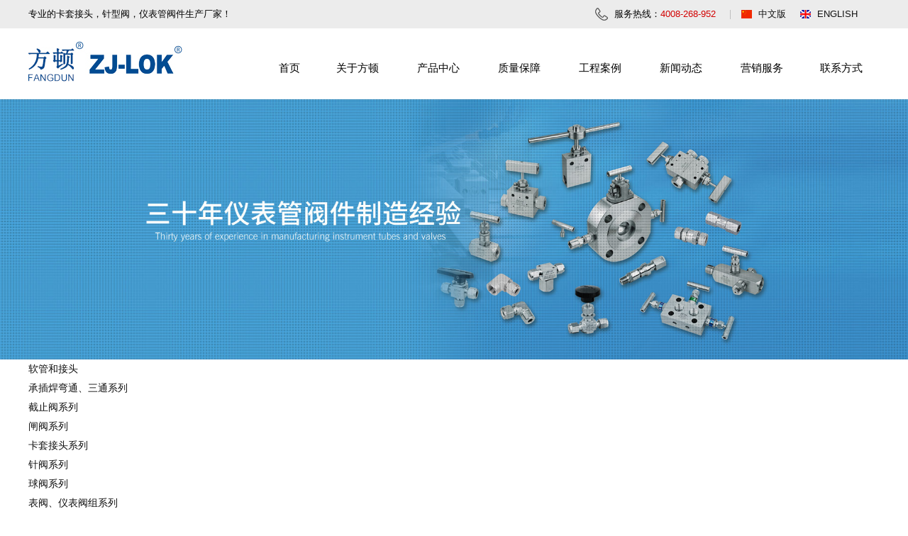

--- FILE ---
content_type: text/html
request_url: http://www.fangdun.com/wanguan/
body_size: 6524
content:
<!Doctype html>

<html>

<head>

<meta charset="utf-8">

<meta name="viewport" content="width=device-width,initial-scale=1.0,minimum-scale=1.0,maximum-scale=1.0,user-scalable=no">

<meta name="apple-mobile-web-app-capable" content="yes" />    

<meta name="apple-mobile-web-app-status-bar-style" content="black-translucent" />

<meta name="format-detection" content="telephone=yes"/>

<meta name="msapplication-tap-highlight" content="no" />

<meta name="applicable-device" content="pc,mobile" />

<title>卡套管、表弯管系列 - 浙江方顿仪表阀门有限公司</title>

<meta name="keywords" content="针型阀,针阀,卡套接头,不锈钢针型阀,卡套式管接头,卡套式接头,双卡套接头,仪表管阀件,阀组，二阀组,三阀组,五阀组，气源球阀，310针型阀,F310针型阀,310不锈钢针型阀,F309针型阀,309不锈钢针型阀,特殊不锈钢针型阀,特殊材质针型阀,347H不锈钢针阀,310针阀,F310针阀,310不锈钢针阀,309不锈钢针阀,特殊不锈钢针阀,特殊材料针阀,特殊材质针阀,310阀组,310不锈钢阀组,特殊不锈钢阀组,特殊材质阀组,高镍合金针阀,高镍合金针型阀,高镍合金针形阀,高镍合金卡套接头,高镍合金仪表阀,高镍合金阀组,高镍合金仪表管件,高镍合金管阀件,高镍合金仪表管阀件,镍基合金针阀,镍基合金针型阀,镍基合金针形阀,镍基合金卡套接头,镍基合金仪表阀,镍基合金阀组,镍基合金仪表管件,镍基合金管阀件,镍基合金仪表管阀件,高温合金针阀,高温合金针型阀,高温合金针形阀,高温合金卡套接头,高温合金仪表阀,高温合金阀组,高温合金仪表管件,高温合金管阀件,高温合金仪表管阀件,耐腐蚀合金针阀,耐腐蚀合金针型阀,耐腐蚀合金针形阀,耐腐蚀合金卡套接头,耐腐蚀合金仪表阀,耐腐蚀合金阀组,耐腐蚀合金仪表管件,耐腐蚀合金管阀件,耐腐蚀合金仪表管阀件,特种不锈钢针阀,特种不锈钢针型阀,特种不锈钢针形阀,特种不锈钢卡套接头,特种不锈钢仪表阀,特种不锈钢阀组,特种不锈钢仪表管件,特种不锈钢管阀件,特种不锈钢仪表管阀件">

<meta name="description" content="浙江方顿仪表阀门专业生产不锈钢针型阀，双卡套接头，卡套式管接头，气源球阀，仪表管阀件，阀组等，品类齐全，精工铸造。电话：4008-268-952">

<link href="http://www.fangdun.com/statics/home/css/base.css" rel="stylesheet" type="text/css" />

<link href="http://www.fangdun.com/statics/home/css/inner.css?3=4" rel="stylesheet" type="text/css" media='all' />

<script src="http://www.fangdun.com/statics/home/common/jquery.js"></script>

<script src="http://www.fangdun.com/statics/home/common/jquery.SuperSlide.2.1.1.js"></script>

<script src="http://www.fangdun.com/statics/home/common/search_common.js"></script>

<link href="http://cdn.bootcss.com/font-awesome/3.2.0/css/font-awesome.min.css" rel="stylesheet" type="text/css" />

<script>
var _hmt = _hmt || [];
(function() {
  var hm = document.createElement("script");
  hm.src = "https://hm.baidu.com/hm.js?f096b0d0ca67e9365ae454238acc3e38";
  var s = document.getElementsByTagName("script")[0]; 
  s.parentNode.insertBefore(hm, s);
})();
</script>

</head>

<body>

<header id="header">

	<div class="wrapper clearfix">

    	<div class="h_txt hidden-xs">专业的卡套接头，针型阀，仪表管阀件生产厂家！</div>

        

        <div class="enc_nw en_nw hidden-xs"><a href="http://www.fd-lok.com/" target="_blank">ENGLISH</a></div>

        

        <div class="enc_nw hidden-xs"><a href="http://www.fangdun.com/">中文版</a></div>

        

        <div class="cn_nw"></div>

        

        <div class="the_nw hidden-xs">

        	服务热线：<span>4008-268-952</span>

        </div>

        

        

        

        <div class="clear hidden-xs"></div>

		<div class="logo"><a href="http://www.fangdun.com/"><img src="http://www.fangdun.com/statics/home/images/logo.jpg" alt="" /></a></div>

        

        <nav id="nav"><ul>

            <li class="line hidden-sm"></li>

            <li class="menu hidden-xs li_nss" style="margin-left:0; background:none;"><a href="http://www.fangdun.com" class="line_r line_b">首页</a></li>

            <li class="line"></li>

            <li class="menu">

            	<a href="http://www.fangdun.com/aboutus/" class="line_r line_b">关于方顿</a>

               <!-- <dl>

                	
                    
                    <dd><a href="/aboutus/">公司简介</a></dd>

                    
                    <dd><a href="/honor/">资质证书</a></dd>

                    
                    <dd><a href="/zuzhi/">组织机构</a></dd>

                    
                    <dd><a href="/fengmao/">企业风貌</a></dd>

                    
                    <dd><a href="/wenhua/">企业文化</a></dd>

                    
                    
                </dl>-->

            </li>

            <li class="line"></li>

            <li class="menu"><a href="http://www.fangdun.com/cp/" class="line_r line_b" >产品中心</a></li>

            <li class="line"></li>

            <li class="menu"><a href="http://www.fangdun.com/technology/" class="line_r" >质量保障</a></li>

            <li class="line"></li>

            <li class="menu"><a href="http://www.fangdun.com/gongchenganli/" class="line_r" >工程案例</a></li>

            <li class="line"></li>

            <li class="menu"><a href="http://www.fangdun.com/xw/" class="line_b">新闻动态</a></li>

            <li class="line"></li>

            <li class="menu"><a href="http://www.fangdun.com/shouhou/" class="line_r" >营销服务</a></li>

            <li class="line"></li>

            <li class="menu li_ns" style="background:none;"><a href="http://www.fangdun.com/contact/" class="">联系方式</a></li>

            <li class="line"></li>

            <div class="clear"></div>

        </ul></nav>

        

        <div class="menuButton" id="menuButton">

            <img src="http://www.fangdun.com/statics/home/images/top_lie.png" alt="img" class="reponimg" />

        </div>

        

        <div id="nav_wap">

            <div class="nav_t"><a href="http://www.fangdun.com/"><img src="http://www.fangdun.com/statics/home/images/logo2.png" alt="img" class="zzd" /></a></div>

            <div class="navButton" id="menuButton2">

                <img src="http://www.fangdun.com/statics/home/images/Close.png" alt="img" class="reponimg" />

            </div>

            <ul>
               
                <li><a href="http://www.fangdun.com" rel="noffolow" class="nav">首页</a></li>

                <li><a href="http://www.fangdun.com/aboutus/" rel="noffolow" class="nav">关于方顿</a></li>

                <li><a href="http://www.fangdun.com/cp/" rel="noffolow" class="nav">产品中心</a></li>

                <li><a href="http://www.fangdun.com/technology/" rel="noffolow" class="nav">质量保障</a></li>

                <li><a href="http://www.fangdun.com/gongchenganli/" rel="noffolow" class="nav">工程案例</a></li>

                <li><a href="http://www.fangdun.com/xw/" rel="noffolow" class="nav">新闻动态</a></li>

                <li><a href="http://www.fangdun.com/shouhou/" rel="noffolow" class="nav">营销服务</a></li>

                <li><a href="http://www.fangdun.com/contact/" rel="noffolow" class="nav">联系方式</a></li>

            </ul></div>

            <script>

            $(function() {

                $("#menuButton").click(function() {

                    var x = $("#nav_wap").css("display");

                    if (x == "none") {

                        $("#nav_wap").toggle().animate({

                            right:"0"

                        },"fast");

                        $(".wrapper,#header").animate({

                            left:"-800px"	

                        },"fast");

                    } else {

                        $("#nav_wap").animate({

                            right:"-800px"

                        },"fast",function() {

                            $(this).toggle()	

                        });

                        $(".wrapper,#header").animate({

                            left:"0"	

                        },"fast");

                    }

                });

                

                $("#menuButt").click(function() {

                    var x = $("#search-form").css("display");

                    if (x == "none") {

                        $("#search-form").toggle().animate({

                            right:"0"

                        },"fast");

                        

                    } else {

                        $("#search-form").animate({

                            right:"0px"

                        },"fast",function() {

                            $(this).toggle()	

                        });

                        

                    }

                });

            });

            $(function() {

                $("#menuButton2").click(function() {

                    var x = $("#nav_wap").css("display");

                    if (x == "none") {

                        $("#nav").toggle().animate({

                            right:"0"

                        },"fast");

                        $(".wrapper,#header").animate({

                            left:"-800px"	

                        },"fast");

                    } else {

                        $("#nav_wap").animate({

                            right:"-800px"

                        },"fast",function() {

                            $(this).toggle()	

                        });

                        $(".wrapper,#header").animate({

                            left:"0"	

                        },"fast");

                    }

                });

            });

            

            </script>

    </div>

</header>



<div id="hContainer" class="hidden-xs"></div>
<div class="banner"><img src="http://www.fangdun.com/statics/home/images/products.jpg" style="display:block" data-bd-imgshare-binded="1" width="100%"></div>



<div id="C1"></div>
<div class="lnte_m lin_pont"><div class="wrapper clearfix">

	<div class="about_ebd product_ebd"><ul class="clearfix">

    	
        
		<div class="parent"><a href="http://www.fangdun.com/rgjt/#C1" class="">软管和接头</a></div>

		
		<div class="parent"><a href="http://www.fangdun.com/cchwt/#C1" class="">承插焊弯通、三通系列</a></div>

		
		<div class="parent"><a href="http://www.fangdun.com/jzf/#C1" class="">截止阀系列</a></div>

		
		<div class="parent"><a href="http://www.fangdun.com/jf/#C1" class="">闸阀系列</a></div>

		
		<div class="parent"><a href="http://www.fangdun.com/ktjt/#C1" class="">卡套接头系列</a></div>

		
		<div class="parent"><a href="http://www.fangdun.com/zf/#C1" class="">针阀系列</a></div>

		
		<div class="parent"><a href="http://www.fangdun.com/qiufa/#C1" class="">球阀系列</a></div>

		
		<div class="parent"><a href="http://www.fangdun.com/fazu/#C1" class="">表阀、仪表阀组系列</a></div>

		
		<div class="parent"><a href="http://www.fangdun.com/zhf/#C1" class="">止回阀系列</a></div>

		
		<div class="parent"><a href="http://www.fangdun.com/xiehefa/#C1" class="">比例卸荷阀系列</a></div>

		
		<div class="parent"><a href="http://www.fangdun.com/lwjt/#C1" class="">螺纹接头系列</a></div>

		
		<div class="parent"><a href="http://www.fangdun.com/hjjt/#C1" class="">焊接接头系列</a></div>

		
		<div class="parent"><a href="http://www.fangdun.com/lnrq/#C1" class="">冷凝容器、取样钢瓶系列</a></div>

		
		<div class="parent"><a href="http://www.fangdun.com/wanguan/#C1" class="current">卡套管、表弯管系列</a></div>

		
		<div class="parent"><a href="http://www.fangdun.com/zxf/#C1" class="">特殊材质针型阀、阀组系列</a></div>

		
		<div class="parent"><a href="http://www.fangdun.com/glpff/#C1" class="">隔离排放阀系列</a></div>

		
		<div class="parent"><a href="http://www.fangdun.com/cgyjt/#C1" class="">超高压接头系列</a></div>

		
		<div class="parent"><a href="http://www.fangdun.com/cgyfm/#C1" class="">超高压阀门系列</a></div>

		
        
        <div class="clear"></div>

    </ul></div>

</div></div>


<div class="wrapper clearfix">

	<div class="about_tpn">卡套管、表弯管系列</div>

	<div class="about_p product_p">

        <div class="m_pro_list m_p_list"><ul id="cMoreList">

          
          
          
			<a href="http://www.fangdun.com/wanguan/185.html#C1" ><li class="p2"><div class="p2_m"><figure>

            <img src="/uploadfile/cp/9/X/1.jpg" />

            </figure>

            <figcaption>表弯管</figcaption></div>

            <div class="prod_info">

            	<div><p class="prod_title">表弯管</div>

            </div>

            </li></a>

          
          
          
			<a href="http://www.fangdun.com/wanguan/186.html#C1" ><li class="p2"><div class="p2_m"><figure>

            <img src="/uploadfile/cp/9/X/2.jpg" />

            </figure>

            <figcaption>表弯管</figcaption></div>

            <div class="prod_info">

            	<div><p class="prod_title">表弯管</div>

            </div>

            </li></a>

          
          
          
			<a href="http://www.fangdun.com/wanguan/189.html#C1" ><li class="p2"><div class="p2_m"><figure>

            <img src="/uploadfile/cp/9/X/5.jpg" />

            </figure>

            <figcaption>表弯管</figcaption></div>

            <div class="prod_info">

            	<div><p class="prod_title">表弯管</div>

            </div>

            </li></a>

          
          
          
			<a href="http://www.fangdun.com/wanguan/190.html#C1" ><li class="p2"><div class="p2_m"><figure>

            <img src="/uploadfile/cp/9/X/6.jpg" />

            </figure>

            <figcaption>卡套管</figcaption></div>

            <div class="prod_info">

            	<div><p class="prod_title">卡套管</div>

            </div>

            </li></a>

          
          
          
		  </ul>

			<div class="clear"></div>

			<div class="pages"></div>

            <div class="m_pro_list3" style="padding:0"><ul class="clearfix"></ul></div><a href="javascript:;" data-id="17" class="cMore" id="moreWrap">更多产品</a>			

            <div class="clear"></div>

        </div>

        <div class="clear"></div> 

    </div>

    

</div>



<div class="clear"></div>



﻿<!--div class="yq_item hidden-xs"><div class="wrapper">
	<div class="yq_hb">友情链接</div>
	<div class="yq_item_lo">
        
        				<span>/</span><a href="http://www.wzjingyang.com/" target="_blank">卫生级球阀</a>
				<span>/</span><a href="http://www.fategj.com/" target="_blank">沟槽管件</a>
				<span>/</span><a href="http://www.joiepacking.com/" target="_blank">粉末包装机</a>
				<span>/</span><a href="http://www.jieshunvalve.com/" target="_blank">管道阻火器</a>
				<span>/</span><a href="http://www.cnhuanli.com/" target="_blank">卫生级接头 </a>
				<span>/</span><a href="http://www.jieshun-valve.com/" target="_blank">阻火呼吸阀</a>
				<span>/</span><a href="http://www.guanqiu-valve.com/" target="_blank">三通球阀</a>
				<span>/</span><a href="http://www.wztaichuan.com/" target="_blank">饼干包装机</a>
				<span>/</span><a href="http://www.zj-lok.cn/" target="_blank">卡套接头</a>
				<span>/</span><a href="http://www.jifuvalve.com/" target="_blank">铸钢闸阀</a>
				<span>/</span><a href="http://www.chinadingyi.com/" target="_blank">法兰球阀</a>
				<span>/</span><a href="http://www.liankev.com/" target="_blank">衬氟球阀</a>
				<span>/</span><a href="http://www.wzxqs.com/" target="_blank">铸钢截止阀</a>
				<span>/</span><a href="http://www.wzhongchuang.com/" target="_blank">果肉灌装机</a>
				<span>/</span><a href="http://www.erjiaban.com/" target="_blank">三通球阀</a>
				<span>/</span><a href="http://www.yagepu.com/" target="_blank">卡压式管件</a>
				    </div>
</div></div-->

<div class="clear"></div>

<div class="downMenu hidden-xs"><div class="wrapper clearfix">
    <div class="menu clearfix">
        
        <div class="menu_dh">
            <dt>产品中心</dt>
                                    <div class="menu_dh_li"><a href="/rgjt/">软管和接头</a></div>
                        <div class="menu_dh_li"><a href="/cchwt/">承插焊弯通、三通系列</a></div>
                        <div class="menu_dh_li"><a href="/jzf/">截止阀系列</a></div>
                        <div class="menu_dh_li"><a href="/jf/">闸阀系列</a></div>
                        <div class="menu_dh_li"><a href="/ktjt/">卡套接头系列</a></div>
                        <div class="menu_dh_li"><a href="/zf/">针阀系列</a></div>
                        <div class="menu_dh_li"><a href="/qiufa/">球阀系列</a></div>
                        <div class="menu_dh_li"><a href="/fazu/">表阀、仪表阀组系列</a></div>
                        <div class="menu_dh_li"><a href="/zhf/">止回阀系列</a></div>
                        <div class="menu_dh_li"><a href="/xiehefa/">比例卸荷阀系列</a></div>
                        <div class="menu_dh_li"><a href="/lwjt/">螺纹接头系列</a></div>
                                    
        </div>
        
        <div class="menu_dh menu_dh_2">
        	<dt>关于方顿</dt>
                                    <div class="menu_dh_li"><a href="/aboutus/">公司简介</a></div>
                        <div class="menu_dh_li"><a href="/honor/">资质证书</a></div>
                        <div class="menu_dh_li"><a href="/zuzhi/">组织机构</a></div>
                        <div class="menu_dh_li"><a href="/fengmao/">企业风貌</a></div>
                        <div class="menu_dh_li"><a href="/wenhua/">企业文化</a></div>
                                    
        </div>
        
        <div class="menu_dh menu_dh_3">
        	<dt>质量保障</dt>
                                    <div class="menu_dh_li"><a href="/technology/">生产设备</a></div>
                        <div class="menu_dh_li"><a href="/Testing/">检测设备</a></div>
                        <div class="menu_dh_li"><a href="/liucheng/">生产控制流程</a></div>
                        <div class="menu_dh_li"><a href="/equipment/">质量控制体系</a></div>
                                    
        </div>
        
        <div class="menu_dh menu_dh_4">
        	<dt>新闻动态</dt>
                                    <div class="menu_dh_li"><a href="/qyxw/">企业动态</a></div>
                        <div class="menu_dh_li"><a href="/hangye/">行业动态</a></div>
                        <div class="menu_dh_li"><a href="/question/">技术知识</a></div>
                                    
        </div>
        
        <div class="menu_dh menu_dh_5">
        	<dt>营销服务</dt>
                                    <div class="menu_dh_li"><a href="/shouhou/">售后服务</a></div>
                        <div class="menu_dh_li"><a href="/xiazai/">资料下载</a></div>
                        <div class="menu_dh_li"><a href="/Example/">应用领域</a></div>
                                    
        </div>
        
        <div class="menu_dh menu_dh_6">
        	<dt>关注我们</dt>
            <div class="menu_qrcod"><img src="http://www.fangdun.com/statics/home/images/qrcode.jpg" /><span>关注方顿仪表阀门</span></div>
        </div>
    </div>
</div>
<div class="clear"></div>
</div>
<div id="footer"><div class="wrapper clearfix">
	<p class="comp_x">&copy; 2020 浙江方顿仪表阀门有限公司 <span class="hidden-xs">All Rights Reserved.</span>&nbsp;&nbsp;&nbsp;<script type="text/javascript">document.write(unescape("%3Cspan id='cnzz_stat_icon_678238'%3E%3C/span%3E%3Cscript src='https://s22.cnzz.com/stat.php%3Fid%3D678238' type='text/javascript'%3E%3C/script%3E"));</script>&nbsp;&nbsp;&nbsp;备案号：<a href="http://beian.miit.gov.cn/" target="_blank">浙ICP备05087680号-5</a>&nbsp;&nbsp;&nbsp;<a target="_blank" href="http://www.beian.gov.cn/portal/registerSystemInfo?recordcode=33039902000164" style="display:inline-block;text-decoration:none;height:20px;line-height:20px; text-indent: 5px;"><img src="/images/beian.png" style="float:left;">浙公网安备 33039902000164号</a>&nbsp;&nbsp;&nbsp;&nbsp;设计&amp;维护：<a href="http://www.nsoso.com" target="_blank">乔宇科技</a></p>
    <div class="clear"></div>
</div></div>


<!--<script type="text/javascript">document.body.oncontextmenu=document.body.ondragstart=document.body.onselectstart=document.body.onbeforecopy=function(){return false;};document.body.onselect=document.body.oncopy=document.body.onmouseup=function(){document.selection.empty();}; </script>-->
<script>
function fontSizeView(size) {
	document.getElementById("artContent").style.fontSize = size+"em";
}

</script>

<script type="text/javascript">

$(function(){

	var length = $("#cMoreList li").length;

	if(length<20){

		$("#moreWrap").remove();

	}

	var i=1;

	$("#moreWrap").click(function(){

		var catid=$(this).attr("data-id");

		$.getJSON("/index.php?m=content&c=index&a=product_getjson&catid="+catid+"&page="+i, function(json){

			console.log(json);

			if(json.data){ 

				var product_list = '';

				var _html2 = '';

				$.each(json.data, function(i, n){

					//_html2 += '<li class="productLi"><a href="'+json.data[i].url +'" class="productLiA">';

					//_html2 += '<div class="productImg"><img src="'+json.data[i].thumb +'" /></div>';

					//_html2 += '<p>'+json.data[i].title +'</p>';

					//_html2 += '</a></li>';

					_html2 += '<li class="p2"><div class="p2_m"><a href="'+json.data[i].url +'" ><figure>';

					_html2 += '<img src="'+json.data[i].thumb +'" /></figure></a>';

					_html2 += '<figcaption>'+json.data[i].title +'</div></li>';

				});

				product_list += _html2;

				$('#cMoreList').append(product_list);

			}else{

				$("#moreWrap").show().html("没有更多");  

			}

		}); 

		i = i + 1;

	});

});

</script>



--- FILE ---
content_type: text/css
request_url: http://www.fangdun.com/statics/home/css/base.css
body_size: 4125
content:
html, body, div, span, h1, h2, h3, h4, h5, h6, p, blockquote, pre, a, abbr, acronym, address, big, cite, code, ins, kbd, q, s, samp,small, strike, strong, dl, dt, dd, ol, ul, li,fieldset, form, label, legend, caption,  tbody, tfoot, thead,  th{ margin: 0px; padding: 0px;outline: 0;vertical-align: baselinebaseline; text-decoration:none;} img{border: 0px;}ol, ul { list-style: none;} blockquote, q { quotes: none;} blockquote:before, blockquote:after,q:before, q:after {content: '';content: none;}a { blr:expression(this.onFocus=this.blur())}



article,aside,canvas,details,div,figcaption,figure,

footer,header,hgroup,menu,nav,section,summary,

time,mark,audio,video{margin:0;padding:0;border:0;outline:0;font-size:100%;vertical-align:baseline;background:transparent;}

article,aside,canvas,details,figcaption,figure,

footer,header,hgroup,menu,nav,section,summary,

time,mark,audio,video{margin:0;padding:0;border:0;outline:0;font-size:100%;vertical-align:baseline;background:transparent;}

article,aside,canvas,details,figcaption,figure,

footer,header,hgroup,menu,nav,section,summary{display:block;}



input[type="button"], input[type="submit"], input[type="reset"] {-webkit-appearance: none;}

input{font-family:"Microsoft YaHei",Arial; color:#111; }

textarea {-webkit-appearance: none;} 

input::-webkit-input-placeholder{

            color:#b5b4b4;

        }

        input::-moz-placeholder{   /* Mozilla Firefox 19+ */

            color:#b5b4b4;

        }

        input:-moz-placeholder{    /* Mozilla Firefox 4 to 18 */

            color:#b5b4b4;

        }

        input:-ms-input-placeholder{  /* Internet Explorer 10-11 */ 

            color:#b5b4b4;

}

video::-webkit-media-controls-enclosure{overflow:hidden;}

video::-webkit-media-controls-panel{width:calc(100% + 30px);}

html {font-size: 100%;}

body { font-size:14px; font-family:"Microsoft YaHei",Arial; color:#111; position:relative; -webkit-text-size-adjust:none; line-height:27px; min-width:1200px;}

a { color:#111; text-decoration:none; }

a:hover { text-decoration:none;}



.wrapper { width:1200px; margin:0 auto; }

.wrapper_wap{width:1600px; margin:0 auto; }

#header { width:100%; background:url(../images/header_bg.jpg) repeat-x left top; z-index:1003;  }

.h_txt{line-height:40px; color:#000; font-size:13px; float:left; padding-left:0px;}

.the_nw{background:url(../images/the.jpg) no-repeat left center; float:right; width:163px; height:40px; line-height:40px; color:#000; font-size:13px; padding-left:27px;}



.the_nw span{ color:#d20000; }

.enc_nw{float:right; width:59px; padding-left:24px; background:url(../images/cn_img.jpg) no-repeat left center; height:40px; line-height:40px; font-size:13px;}

.en_nw{background:url(../images/en_img.jpg) no-repeat left center; width:64px; margin-right:24px;}

.cn_nw{background:#bfbfbf; width:1px; height:13px; margin:14px 15px 0 0; float:right; display:block;}







.logo{float:left; margin:18px 0 24px; line-height:0;}

.other{float:left; padding-top:10px; margin-left:152px;}

.other .other{height:32px; margin:0 auto 0px;}

.other .other input{}

.other .chname{float:left; background:url(../images/Search_box.jpg) no-repeat; width:329px; height:32px; line-height:32px; border:0 none; box-shadow:none; font-size:12px; cursor:pointer; text-indent:35px; padding:0; color:#b6b6b6; font-family:"Microsoft YaHei";}

.other .btn{float:left;background:url(../images/Search.jpg) no-repeat;width:60px;height:32px;border:0;cursor:pointer; color:#fff;}

.other .fnon{width:60px; height:34px; line-height:34px; font-size:12px; display:block; text-align:center; float:left; margin:0 9px 0 3px;}

.other .on{background:url(../images/fnon.jpg) no-repeat bottom left; color:#0256b4;}





.the_nt{float:right; margin:0 -12px 0 0; background:url(../images/top_dit.jpg) no-repeat; padding:0 0 0 41px; width:253px; height:120px;}

.the_nt_t{font-size:18px; color:#515151; background:url(../images/then.png) no-repeat center left; text-indent:25px; margin:34px 0 5px;}

.the_nt_h{font-size:30px; color:#ef4707;}





#nav {margin:31px 0px 0 0; float:right;}

#nav ul li { float:left; height:50px; /*overflow:hidden;*/ width:90px; position: relative;}

#nav ul li.line { width:0px; /*background:url(../images/menu.jpg)no-repeat;*/} 

#nav ul li.menu {margin:0 12px;}

#nav ul li.menu a { font-size:15px; line-height:50px; display:block; color:#000; text-align: center; }

#nav ul li.menu a:hover { text-decoration:none; background:url(../images/line_on.jpg) no-repeat center bottom;}

#nav ul li.menu a.current {background:url(../images/line_on.jpg) no-repeat left bottom; color:#fff;}

#nav ul li.visible-xs { visibility:hidden; display:none; }

#hContainer {}

.clear {clear:both; height:0px; margin:0; padding:0; width:0; border:none; overflow:hidden;}



#nav .li_nss{width:55px;}

#nav .li_ns{width:85px;}



#nav ul li a:hover{background:url(images/nav_hover.jpg) no-repeat;display:block;}

#nav dl{width:125px;font-size:12px;background:url(../images/navdl_bj.png);position:absolute;top:83px;left:0px; text-indent:20px; padding:13px 20px 23px; z-index: 99; border-radius:0 0 6px 6px;}

#nav ul li.menu dd a{color:#000; line-height:39px; height:39px; overflow:hidden; background:url(../images/navdl_dd.png) no-repeat left 6px center; border-bottom:1px solid #d2d2d2;}

#nav ul li.menu dd a:hover{color:#e50213; background:url(../images/navdl_dd.png) no-repeat left 6px center; }



#banner { font-size:0; overflow:hidden; width:100%; }

.slideBox{ width:100%; overflow:hidden; position:relative;}

.slideBox .hd{ width:100%;  position:absolute; z-index:1; bottom:0; left:0; height:40px; line-height:40px; text-align:center; margin:0px; background:url(../images/hm.png) repeat-x left top; border-radius:0px;}

.slideBox .hd ul{ overflow:hidden; zoom:1;}

.slideBox .hd ul li{ cursor:pointer; display:inline-block; *display:inline; zoom:1; width:30px; height:2px; margin:20px 7px; background:url(../images/dot-black.png) 0 0; overflow:hidden; 

	line-height:9999px; filter:alpha(opacity=40);opacity:0.4; }

.slideBox .hd ul li.on{  filter:alpha(opacity=100);opacity:1;  }

.slideBox .bd{ position:relative; height:100%; z-index:0;   }

.slideBox .bd li{ zoom:1; vertical-align:middle; }

.slideBox .bd img{ width:100%; display:block;}



/*友情链接*/

.yq_item{padding:38px 0 19px; background-color:#ededed;}

.yq_hb{background:url(../images/yqlj.jpg) no-repeat ; height:50px; line-height:50px; width:140px; text-indent:26px; color:#fff; font-size:17px; float:left; margin-right:17px;}

.yq_item_lo{height:50px; line-height:50px; color:#2e2e2e; background: url(../images/yq_hb.jpg) repeat-x left bottom / 100% 1px,url(../images/yq_hb.jpg) repeat-y right bottom / 1px 1px,url(../images/yq_hb.jpg) repeat-x left top / 100% 1px;}

.yq_item_lo a{color:#2e2e2e;}

.yq_item_lo span{margin:0 10px;}

.yq_item_lo span:nth-child(1){display:none;}



/**底部内容**/

.downMenu { background:#ededed;}

.downMenu .menu { width:100%; padding:6px 0 55px; float:left;}

.downMenu .menu .dl { float:left; display:inline; margin-right:235px;}

.menu_dh{float:left; width:430px;}

.menu_dh_2{width:160px;}

.menu_dh_3{width:170px;}

.menu_dh_4{width:150px;}

.menu_dh_5{width:135px;}

.menu_dh_6{width:155px;}

.downMenu .menu .dl dt , .menu_dh dt{ color:#010101; height:50px; line-height:50px; font-size:17px; font-weight: bold;}

.fot_ddt { height:28px; line-height:28px; color:#3c3c3c; font-size:14px; text-indent:23px;}

.fot_ddt a {color:#3c3c3c; font-size:14px; }

.ddt_01{background:url(../images/add_01.jpg) no-repeat left center;}

.ddt_02{background:url(../images/add_02.jpg) no-repeat left center;}

.ddt_03{background:url(../images/add_03.jpg) no-repeat left center;}

.ddt_04{background:url(../images/add_04.jpg) no-repeat left center;}

.ddt_05{background:url(../images/add_05.jpg) no-repeat left center;}

.ddt_06{background:url(../images/add_06.jpg) no-repeat left center;}

.ddt_07{background:url(../images/add_07.jpg) no-repeat left center;}

.downMenu .menu dl li{color:#b9c9e1; height:24px; line-height:24px; font-size:12px; list-style:none;}

.downMenu .qrcode {width:14.5%; float:right; padding:45px 0 20px; text-align:center;  }

.downMenu .code p { height:45px; line-height:45px; font-size:12px; color:#f9b446; }



.menu_dh_li{font-size:13px; color:#3c3c3c; line-height:32px; float:left;}

.menu_dh_li a{color:#3c3c3c;}

.menu_dh .menu_dh_li{ width:50%;}

.menu_dh_2 .menu_dh_li, .menu_dh_3 .menu_dh_li, .menu_dh_4 .menu_dh_li, .menu_dh_5 .menu_dh_li{width:100%;}

.fenx{color:#b3b3b3; font-size:13px; width:121px; margin-top:12px; float:left;}

.fenx_wb, .fenx_qqwb{width:23px; height:23px; display:block; background:url(../images/wb_img.jpg); float:right;}

.fenx_qqwb{background:url(../images/txwb_img.jpg); margin-left:12px; }



.menu_df{border:3px solid #444; float:right; padding:35px 32px 9px 34px; margin-top:0px;}

.menu_qrcod{float: left; margin:9px 0 0 0px; font-size:0; line-height:0;}

.menu_qrcod span{text-align:center; color:#010101; font-size:13px; line-height:40px; display:block;}



#footer { font-size:0.875em; background-color:#04478c; border-top:0px solid #424242;}

#footer p { color:#fff; font-size:14px;}

#footer p a { color:#fff; }

#footer .comp_x{width:100%; line-height:50px; border-top:solid 0px #515151; text-align:center;}



.m_contact,.pic_menu_t { display:none; }

.xwkb{ display:none; }



#menuButton, #nav_wap{display:none;}



@media screen and (max-width:640px){

body {min-width:100%; position:relative; }

.xwkb{display:block;}

.hidden-xs{ display:none; }



.cn_nw{display:none;}

.en_nw{margin-right:10px;}



.zzd{padding-left:25px; margin-bottom:10px; }


#nav ul li.menu a { padding:0; text-align:center; }

.wrapper { width:100%; margin:0 auto; }

#header { position:static; border-bottom:0; background-image:none; height:auto;}

#header .logo{width:65%; margin-top:15px; margin-left:2%; margin-bottom:18px;  float:none;}

#header .logo img{width:100%;}

#header div.wrapper { overflow:hidden; background-color:#fff; }

#nav { width:100%; padding:0; float:none; height:auto; display:block; margin:0; background-color:#094fa0;}

#nav ul li.menu { float:left; width:33.3%; height:42px; margin:0; background:none; overflow:hidden;}

#nav ul li.line { display:none; }

#nav ul li.menu:hover { background:none; }

#nav ul li.menu a { padding-top:0; color:#fff; height:41px; line-height:41px; }

#nav ul li.menu a:hover { color:#fff; text-decoration:underline; background:none;}

#nav ul li.menu a.line_r { border-right:solid 1px #487ebc; }

#nav ul li.menu a.line_b { border-bottom:solid 1px #487ebc; height:41px;  }

#nav ul li.visible-xs { visibility:visible; display:block; }

#nav ul li.menu a.current { background-image:none; color:#fff;}



#menuButton, #nav_wap{display:block;position: absolute; top:25px; right: 5px;}

.menuButton { float:right; width:15%; margin-right:0%; display:table-cell; text-align:center; vertical-align:middle; margin-top:0px;}

.menuButton i { display:inline-block; height:100%; vertical-align:middle;}

.menuButton img { vertical-align:middle; width:40%; max-width:30px;}



.navButton{position:absolute; right:2%; top:37px;}

.nav_t{position:absolute; left:2%; top:38px; color:#fff;}

#nav_wap { background-color:#767676; position:absolute; right:-200px; top:0; z-index:1001; width:100%; height:100%; display:none; }

#nav_wap ul { padding-top:100px;}

#nav_wap ul li { height:50px; line-height:50px; border-bottom:solid 1px #8a8a8a; }

#nav_wap ul li a { display:block; line-height:50px; text-align:left; color:#fff; text-indent:30px;}

#nav_wap ul li a:hover {  text-decoration:none; }

#nav_wap ul li a.nav { }





#nav{display:none;}



/*友情链接*/

.yq_item{height:auto;}

.yq_item_lo{height:auto;}



.other{margin-left:2%; width:96%; margin-bottom:10px;}

.other .chname{width:80%;}



#footer .comp_x{line-height:25px; padding:10px 0;}

.downMenu .menu{padding:20px 0;}

.downMenu .menu .dl{margin-right:0; width:96%; margin:auto; float:none; display:block;}

}